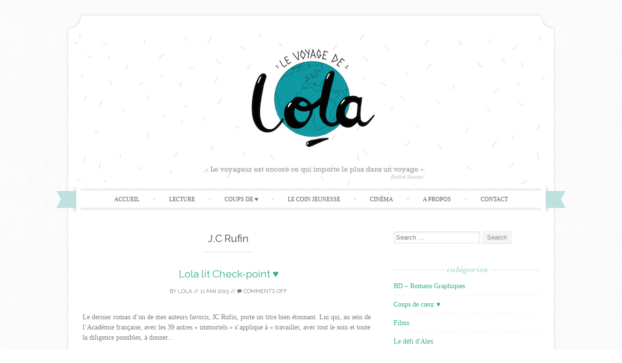

--- FILE ---
content_type: text/html; charset=UTF-8
request_url: https://www.levoyagedelola.com/tag/j-c-rufin/
body_size: 10442
content:
<!DOCTYPE html>
<html lang="fr-FR">
<head>
    <meta charset="UTF-8">
    <meta name="viewport" content="width=device-width, initial-scale=1">
    <title>J.C Rufin | Le voyage de Lola</title>
    <link rel="profile" href="http://gmpg.org/xfn/11">
    <link rel="pingback" href="https://www.levoyagedelola.com/xmlrpc.php">
    <link rel="shortcut icon" href="http://www.levoyagedelola.com/wp-content/uploads/2014/10/favicon-lola-e1413933312920.png" /><meta name='robots' content='max-image-preview:large' />
<link rel='dns-prefetch' href='//stats.wp.com' />
<link rel='dns-prefetch' href='//fonts.googleapis.com' />
<link rel="alternate" type="application/rss+xml" title="Le voyage de Lola &raquo; Flux" href="https://www.levoyagedelola.com/feed/" />
<link rel="alternate" type="application/rss+xml" title="Le voyage de Lola &raquo; Flux de l’étiquette J.C Rufin" href="https://www.levoyagedelola.com/tag/j-c-rufin/feed/" />
<style id='wp-img-auto-sizes-contain-inline-css' type='text/css'>
img:is([sizes=auto i],[sizes^="auto," i]){contain-intrinsic-size:3000px 1500px}
/*# sourceURL=wp-img-auto-sizes-contain-inline-css */
</style>
<style id='wp-emoji-styles-inline-css' type='text/css'>

	img.wp-smiley, img.emoji {
		display: inline !important;
		border: none !important;
		box-shadow: none !important;
		height: 1em !important;
		width: 1em !important;
		margin: 0 0.07em !important;
		vertical-align: -0.1em !important;
		background: none !important;
		padding: 0 !important;
	}
/*# sourceURL=wp-emoji-styles-inline-css */
</style>
<style id='wp-block-library-inline-css' type='text/css'>
:root{--wp-block-synced-color:#7a00df;--wp-block-synced-color--rgb:122,0,223;--wp-bound-block-color:var(--wp-block-synced-color);--wp-editor-canvas-background:#ddd;--wp-admin-theme-color:#007cba;--wp-admin-theme-color--rgb:0,124,186;--wp-admin-theme-color-darker-10:#006ba1;--wp-admin-theme-color-darker-10--rgb:0,107,160.5;--wp-admin-theme-color-darker-20:#005a87;--wp-admin-theme-color-darker-20--rgb:0,90,135;--wp-admin-border-width-focus:2px}@media (min-resolution:192dpi){:root{--wp-admin-border-width-focus:1.5px}}.wp-element-button{cursor:pointer}:root .has-very-light-gray-background-color{background-color:#eee}:root .has-very-dark-gray-background-color{background-color:#313131}:root .has-very-light-gray-color{color:#eee}:root .has-very-dark-gray-color{color:#313131}:root .has-vivid-green-cyan-to-vivid-cyan-blue-gradient-background{background:linear-gradient(135deg,#00d084,#0693e3)}:root .has-purple-crush-gradient-background{background:linear-gradient(135deg,#34e2e4,#4721fb 50%,#ab1dfe)}:root .has-hazy-dawn-gradient-background{background:linear-gradient(135deg,#faaca8,#dad0ec)}:root .has-subdued-olive-gradient-background{background:linear-gradient(135deg,#fafae1,#67a671)}:root .has-atomic-cream-gradient-background{background:linear-gradient(135deg,#fdd79a,#004a59)}:root .has-nightshade-gradient-background{background:linear-gradient(135deg,#330968,#31cdcf)}:root .has-midnight-gradient-background{background:linear-gradient(135deg,#020381,#2874fc)}:root{--wp--preset--font-size--normal:16px;--wp--preset--font-size--huge:42px}.has-regular-font-size{font-size:1em}.has-larger-font-size{font-size:2.625em}.has-normal-font-size{font-size:var(--wp--preset--font-size--normal)}.has-huge-font-size{font-size:var(--wp--preset--font-size--huge)}.has-text-align-center{text-align:center}.has-text-align-left{text-align:left}.has-text-align-right{text-align:right}.has-fit-text{white-space:nowrap!important}#end-resizable-editor-section{display:none}.aligncenter{clear:both}.items-justified-left{justify-content:flex-start}.items-justified-center{justify-content:center}.items-justified-right{justify-content:flex-end}.items-justified-space-between{justify-content:space-between}.screen-reader-text{border:0;clip-path:inset(50%);height:1px;margin:-1px;overflow:hidden;padding:0;position:absolute;width:1px;word-wrap:normal!important}.screen-reader-text:focus{background-color:#ddd;clip-path:none;color:#444;display:block;font-size:1em;height:auto;left:5px;line-height:normal;padding:15px 23px 14px;text-decoration:none;top:5px;width:auto;z-index:100000}html :where(.has-border-color){border-style:solid}html :where([style*=border-top-color]){border-top-style:solid}html :where([style*=border-right-color]){border-right-style:solid}html :where([style*=border-bottom-color]){border-bottom-style:solid}html :where([style*=border-left-color]){border-left-style:solid}html :where([style*=border-width]){border-style:solid}html :where([style*=border-top-width]){border-top-style:solid}html :where([style*=border-right-width]){border-right-style:solid}html :where([style*=border-bottom-width]){border-bottom-style:solid}html :where([style*=border-left-width]){border-left-style:solid}html :where(img[class*=wp-image-]){height:auto;max-width:100%}:where(figure){margin:0 0 1em}html :where(.is-position-sticky){--wp-admin--admin-bar--position-offset:var(--wp-admin--admin-bar--height,0px)}@media screen and (max-width:600px){html :where(.is-position-sticky){--wp-admin--admin-bar--position-offset:0px}}

/*# sourceURL=wp-block-library-inline-css */
</style><style id='global-styles-inline-css' type='text/css'>
:root{--wp--preset--aspect-ratio--square: 1;--wp--preset--aspect-ratio--4-3: 4/3;--wp--preset--aspect-ratio--3-4: 3/4;--wp--preset--aspect-ratio--3-2: 3/2;--wp--preset--aspect-ratio--2-3: 2/3;--wp--preset--aspect-ratio--16-9: 16/9;--wp--preset--aspect-ratio--9-16: 9/16;--wp--preset--color--black: #000000;--wp--preset--color--cyan-bluish-gray: #abb8c3;--wp--preset--color--white: #ffffff;--wp--preset--color--pale-pink: #f78da7;--wp--preset--color--vivid-red: #cf2e2e;--wp--preset--color--luminous-vivid-orange: #ff6900;--wp--preset--color--luminous-vivid-amber: #fcb900;--wp--preset--color--light-green-cyan: #7bdcb5;--wp--preset--color--vivid-green-cyan: #00d084;--wp--preset--color--pale-cyan-blue: #8ed1fc;--wp--preset--color--vivid-cyan-blue: #0693e3;--wp--preset--color--vivid-purple: #9b51e0;--wp--preset--gradient--vivid-cyan-blue-to-vivid-purple: linear-gradient(135deg,rgb(6,147,227) 0%,rgb(155,81,224) 100%);--wp--preset--gradient--light-green-cyan-to-vivid-green-cyan: linear-gradient(135deg,rgb(122,220,180) 0%,rgb(0,208,130) 100%);--wp--preset--gradient--luminous-vivid-amber-to-luminous-vivid-orange: linear-gradient(135deg,rgb(252,185,0) 0%,rgb(255,105,0) 100%);--wp--preset--gradient--luminous-vivid-orange-to-vivid-red: linear-gradient(135deg,rgb(255,105,0) 0%,rgb(207,46,46) 100%);--wp--preset--gradient--very-light-gray-to-cyan-bluish-gray: linear-gradient(135deg,rgb(238,238,238) 0%,rgb(169,184,195) 100%);--wp--preset--gradient--cool-to-warm-spectrum: linear-gradient(135deg,rgb(74,234,220) 0%,rgb(151,120,209) 20%,rgb(207,42,186) 40%,rgb(238,44,130) 60%,rgb(251,105,98) 80%,rgb(254,248,76) 100%);--wp--preset--gradient--blush-light-purple: linear-gradient(135deg,rgb(255,206,236) 0%,rgb(152,150,240) 100%);--wp--preset--gradient--blush-bordeaux: linear-gradient(135deg,rgb(254,205,165) 0%,rgb(254,45,45) 50%,rgb(107,0,62) 100%);--wp--preset--gradient--luminous-dusk: linear-gradient(135deg,rgb(255,203,112) 0%,rgb(199,81,192) 50%,rgb(65,88,208) 100%);--wp--preset--gradient--pale-ocean: linear-gradient(135deg,rgb(255,245,203) 0%,rgb(182,227,212) 50%,rgb(51,167,181) 100%);--wp--preset--gradient--electric-grass: linear-gradient(135deg,rgb(202,248,128) 0%,rgb(113,206,126) 100%);--wp--preset--gradient--midnight: linear-gradient(135deg,rgb(2,3,129) 0%,rgb(40,116,252) 100%);--wp--preset--font-size--small: 13px;--wp--preset--font-size--medium: 20px;--wp--preset--font-size--large: 36px;--wp--preset--font-size--x-large: 42px;--wp--preset--spacing--20: 0.44rem;--wp--preset--spacing--30: 0.67rem;--wp--preset--spacing--40: 1rem;--wp--preset--spacing--50: 1.5rem;--wp--preset--spacing--60: 2.25rem;--wp--preset--spacing--70: 3.38rem;--wp--preset--spacing--80: 5.06rem;--wp--preset--shadow--natural: 6px 6px 9px rgba(0, 0, 0, 0.2);--wp--preset--shadow--deep: 12px 12px 50px rgba(0, 0, 0, 0.4);--wp--preset--shadow--sharp: 6px 6px 0px rgba(0, 0, 0, 0.2);--wp--preset--shadow--outlined: 6px 6px 0px -3px rgb(255, 255, 255), 6px 6px rgb(0, 0, 0);--wp--preset--shadow--crisp: 6px 6px 0px rgb(0, 0, 0);}:where(.is-layout-flex){gap: 0.5em;}:where(.is-layout-grid){gap: 0.5em;}body .is-layout-flex{display: flex;}.is-layout-flex{flex-wrap: wrap;align-items: center;}.is-layout-flex > :is(*, div){margin: 0;}body .is-layout-grid{display: grid;}.is-layout-grid > :is(*, div){margin: 0;}:where(.wp-block-columns.is-layout-flex){gap: 2em;}:where(.wp-block-columns.is-layout-grid){gap: 2em;}:where(.wp-block-post-template.is-layout-flex){gap: 1.25em;}:where(.wp-block-post-template.is-layout-grid){gap: 1.25em;}.has-black-color{color: var(--wp--preset--color--black) !important;}.has-cyan-bluish-gray-color{color: var(--wp--preset--color--cyan-bluish-gray) !important;}.has-white-color{color: var(--wp--preset--color--white) !important;}.has-pale-pink-color{color: var(--wp--preset--color--pale-pink) !important;}.has-vivid-red-color{color: var(--wp--preset--color--vivid-red) !important;}.has-luminous-vivid-orange-color{color: var(--wp--preset--color--luminous-vivid-orange) !important;}.has-luminous-vivid-amber-color{color: var(--wp--preset--color--luminous-vivid-amber) !important;}.has-light-green-cyan-color{color: var(--wp--preset--color--light-green-cyan) !important;}.has-vivid-green-cyan-color{color: var(--wp--preset--color--vivid-green-cyan) !important;}.has-pale-cyan-blue-color{color: var(--wp--preset--color--pale-cyan-blue) !important;}.has-vivid-cyan-blue-color{color: var(--wp--preset--color--vivid-cyan-blue) !important;}.has-vivid-purple-color{color: var(--wp--preset--color--vivid-purple) !important;}.has-black-background-color{background-color: var(--wp--preset--color--black) !important;}.has-cyan-bluish-gray-background-color{background-color: var(--wp--preset--color--cyan-bluish-gray) !important;}.has-white-background-color{background-color: var(--wp--preset--color--white) !important;}.has-pale-pink-background-color{background-color: var(--wp--preset--color--pale-pink) !important;}.has-vivid-red-background-color{background-color: var(--wp--preset--color--vivid-red) !important;}.has-luminous-vivid-orange-background-color{background-color: var(--wp--preset--color--luminous-vivid-orange) !important;}.has-luminous-vivid-amber-background-color{background-color: var(--wp--preset--color--luminous-vivid-amber) !important;}.has-light-green-cyan-background-color{background-color: var(--wp--preset--color--light-green-cyan) !important;}.has-vivid-green-cyan-background-color{background-color: var(--wp--preset--color--vivid-green-cyan) !important;}.has-pale-cyan-blue-background-color{background-color: var(--wp--preset--color--pale-cyan-blue) !important;}.has-vivid-cyan-blue-background-color{background-color: var(--wp--preset--color--vivid-cyan-blue) !important;}.has-vivid-purple-background-color{background-color: var(--wp--preset--color--vivid-purple) !important;}.has-black-border-color{border-color: var(--wp--preset--color--black) !important;}.has-cyan-bluish-gray-border-color{border-color: var(--wp--preset--color--cyan-bluish-gray) !important;}.has-white-border-color{border-color: var(--wp--preset--color--white) !important;}.has-pale-pink-border-color{border-color: var(--wp--preset--color--pale-pink) !important;}.has-vivid-red-border-color{border-color: var(--wp--preset--color--vivid-red) !important;}.has-luminous-vivid-orange-border-color{border-color: var(--wp--preset--color--luminous-vivid-orange) !important;}.has-luminous-vivid-amber-border-color{border-color: var(--wp--preset--color--luminous-vivid-amber) !important;}.has-light-green-cyan-border-color{border-color: var(--wp--preset--color--light-green-cyan) !important;}.has-vivid-green-cyan-border-color{border-color: var(--wp--preset--color--vivid-green-cyan) !important;}.has-pale-cyan-blue-border-color{border-color: var(--wp--preset--color--pale-cyan-blue) !important;}.has-vivid-cyan-blue-border-color{border-color: var(--wp--preset--color--vivid-cyan-blue) !important;}.has-vivid-purple-border-color{border-color: var(--wp--preset--color--vivid-purple) !important;}.has-vivid-cyan-blue-to-vivid-purple-gradient-background{background: var(--wp--preset--gradient--vivid-cyan-blue-to-vivid-purple) !important;}.has-light-green-cyan-to-vivid-green-cyan-gradient-background{background: var(--wp--preset--gradient--light-green-cyan-to-vivid-green-cyan) !important;}.has-luminous-vivid-amber-to-luminous-vivid-orange-gradient-background{background: var(--wp--preset--gradient--luminous-vivid-amber-to-luminous-vivid-orange) !important;}.has-luminous-vivid-orange-to-vivid-red-gradient-background{background: var(--wp--preset--gradient--luminous-vivid-orange-to-vivid-red) !important;}.has-very-light-gray-to-cyan-bluish-gray-gradient-background{background: var(--wp--preset--gradient--very-light-gray-to-cyan-bluish-gray) !important;}.has-cool-to-warm-spectrum-gradient-background{background: var(--wp--preset--gradient--cool-to-warm-spectrum) !important;}.has-blush-light-purple-gradient-background{background: var(--wp--preset--gradient--blush-light-purple) !important;}.has-blush-bordeaux-gradient-background{background: var(--wp--preset--gradient--blush-bordeaux) !important;}.has-luminous-dusk-gradient-background{background: var(--wp--preset--gradient--luminous-dusk) !important;}.has-pale-ocean-gradient-background{background: var(--wp--preset--gradient--pale-ocean) !important;}.has-electric-grass-gradient-background{background: var(--wp--preset--gradient--electric-grass) !important;}.has-midnight-gradient-background{background: var(--wp--preset--gradient--midnight) !important;}.has-small-font-size{font-size: var(--wp--preset--font-size--small) !important;}.has-medium-font-size{font-size: var(--wp--preset--font-size--medium) !important;}.has-large-font-size{font-size: var(--wp--preset--font-size--large) !important;}.has-x-large-font-size{font-size: var(--wp--preset--font-size--x-large) !important;}
/*# sourceURL=global-styles-inline-css */
</style>

<style id='classic-theme-styles-inline-css' type='text/css'>
/*! This file is auto-generated */
.wp-block-button__link{color:#fff;background-color:#32373c;border-radius:9999px;box-shadow:none;text-decoration:none;padding:calc(.667em + 2px) calc(1.333em + 2px);font-size:1.125em}.wp-block-file__button{background:#32373c;color:#fff;text-decoration:none}
/*# sourceURL=/wp-includes/css/classic-themes.min.css */
</style>
<link rel='stylesheet' id='sugarspice-fonts-css' href='//fonts.googleapis.com/css?family=Niconne%7CPT%2BSerif%3A400%2C700%7CRaleway%3A400%2C600&#038;subset=latin%2Clatin-ext&#038;ver=6.9' type='text/css' media='all' />
<link rel='stylesheet' id='sugarspice-style-css' href='https://www.levoyagedelola.com/wp-content/themes/sugar-and-spice/style.css?ver=6.9' type='text/css' media='all' />
<link rel='stylesheet' id='sugarspice-responsive-css' href='https://www.levoyagedelola.com/wp-content/themes/sugar-and-spice/responsive.css?ver=6.9' type='text/css' media='all' />
<link rel='stylesheet' id='sugarspice-icofont-css' href='https://www.levoyagedelola.com/wp-content/themes/sugar-and-spice/fonts/icofont.css?ver=6.9' type='text/css' media='all' />
<script type="text/javascript" src="https://www.levoyagedelola.com/wp-includes/js/jquery/jquery.min.js?ver=3.7.1" id="jquery-core-js"></script>
<script type="text/javascript" src="https://www.levoyagedelola.com/wp-includes/js/jquery/jquery-migrate.min.js?ver=3.4.1" id="jquery-migrate-js"></script>
<link rel="https://api.w.org/" href="https://www.levoyagedelola.com/wp-json/" /><link rel="alternate" title="JSON" type="application/json" href="https://www.levoyagedelola.com/wp-json/wp/v2/tags/707" /><link rel="EditURI" type="application/rsd+xml" title="RSD" href="https://www.levoyagedelola.com/xmlrpc.php?rsd" />
<meta name="generator" content="WordPress 6.9" />
	<style>img#wpstats{display:none}</style>
		
<style>
a, a:visited { color:#36AB8A; }
.entry-meta a { color:#797979; }
#nav-wrapper .ribbon-left, #nav-wrapper .ribbon-right { background-image: url("https://www.levoyagedelola.com/wp-content/themes/sugar-and-spice/images/ribbon-babyblue.png"); }a:hover, a:focus, nav#main-nav > ul > li > a:hover { color: rgba(54, 171, 138, 0.7); }nav#main-nav > ul > li.current_page_item > a, nav#main-nav > ul > li.current_page_ancestor > a, nav#main-nav > ul > li.current-menu-item > a { color:#36AB8A; }
.widget-title em { color:#A7DBD8; }
.widget_calendar table td#today { background:#A7DBD8; }
blockquote cite { color:#36AB8A; }
blockquote { border-left-color: #A7DBD8;} {}
.button:hover, button:hover, a.social-icon:hover , input[type="submit"]:hover, input[type="reset"]:hover, input[type="button"]:hover { background: rgba(54, 171, 138, 0.7);} </style>
<style type="text/css" id="custom-background-css">
body.custom-background { background-image: url("https://www.levoyagedelola.com/wp-content/themes/sugar-and-spice/images/bg.png"); background-position: left top; background-size: auto; background-repeat: repeat; background-attachment: scroll; }
</style>
	</head>

<body class="archive tag tag-j-c-rufin tag-707 custom-background wp-theme-sugar-and-spice group-blog">
<div id="page" class="hfeed site">
		<header id="header" class="site-header" role="banner">
		<div class="site-branding">

                
            <a href="https://www.levoyagedelola.com/" class="logo-img"><img src="http://www.levoyagedelola.com/wp-content/uploads/2014/10/levoyagedelola-logo21.jpg" alt="Le voyage de Lola" /></a>
            
                
		</div>
        <div id="nav-wrapper">
            <div class="ribbon-left"></div>
            <nav id="main-nav" class="main-navigation" role="navigation">
                <div class="skip-link"><a class="screen-reader-text" href="#content">Skip to content</a></div>
                <ul id="nav" class="menu"><li id="menu-item-3144" class="menu-item menu-item-type-custom menu-item-object-custom menu-item-home menu-item-3144"><a href="http://www.levoyagedelola.com/">Accueil</a></li>
<li id="menu-item-3155" class="menu-item menu-item-type-post_type menu-item-object-page menu-item-3155"><a href="https://www.levoyagedelola.com/ma-litterature/">Lecture</a></li>
<li id="menu-item-5305" class="menu-item menu-item-type-post_type menu-item-object-page menu-item-5305"><a href="https://www.levoyagedelola.com/coups-de-%e2%99%a5/">Coups de ♥</a></li>
<li id="menu-item-5112" class="menu-item menu-item-type-post_type menu-item-object-page menu-item-5112"><a href="https://www.levoyagedelola.com/le-defi-lecture-dalexandre/">Le coin jeunesse</a></li>
<li id="menu-item-3154" class="menu-item menu-item-type-post_type menu-item-object-page menu-item-3154"><a href="https://www.levoyagedelola.com/mes-films/">Cinéma</a></li>
<li id="menu-item-3157" class="menu-item menu-item-type-post_type menu-item-object-page menu-item-3157"><a href="https://www.levoyagedelola.com/a-propos/">A propos</a></li>
<li id="menu-item-3147" class="menu-item menu-item-type-post_type menu-item-object-page menu-item-3147"><a href="https://www.levoyagedelola.com/contact-2/">Contact</a></li>
</ul>            </nav><!-- #site-navigation -->
            <div class="ribbon-right"></div>
        </div>
	</header><!-- #header -->

	<div id="main" class="site-main">
 
	<div id="primary" class="content-area">  

		
			<header class="page-header">
				<h1 class="page-title">
					J.C Rufin				</h1>
							</header><!-- .page-header -->

						
				
<article id="post-3710" class="excerpt cf post-3710 post type-post status-publish format-standard hentry category-livres tag-academie-francaise tag-clouzot tag-gallimard tag-guerre-de-bosnie tag-j-c-rufin tag-le-salaire-de-la-peur tag-les-immortels tag-montand tag-vanel">
    <div class="post-thumbnail">
        </div>
	<header class="entry-header">
		<h1 class="entry-title"><a href="https://www.levoyagedelola.com/2015/05/11/lola-lit-check-point-de-rufin/" rel="bookmark">Lola lit Check-point ♥</a></h1>

				<div class="entry-meta">
			<span class="byline"> by <span class="author vcard"><a href="https://www.levoyagedelola.com/author/levoyagedelola/" title="View all posts by Lola" rel="author" class="fn">Lola</a></span></span> // <span class="posted-on"><a href="https://www.levoyagedelola.com/2015/05/11/lola-lit-check-point-de-rufin/" title="18 h 32 min" rel="bookmark"><time class="entry-date published updated" datetime="2015-05-11T18:32:51+01:00">11 mai 2015</time></a></span> // <span class="comments"><a href="https://www.levoyagedelola.com/2015/05/11/lola-lit-check-point-de-rufin/#respond"><i class="icon-comment"></i> Comments off</a></span>		</div><!-- .entry-meta -->
			</header><!-- .entry-header -->

	<div class="entry-summary">
		Le dernier roman d&rsquo;un de mes auteurs favoris, JC Rufin, porte un titre bien étonnant. Lui qui, au sein de l&rsquo;Académie française, avec les 39 autres « immortels » s&rsquo;applique à « travailler, avec tout le soin et toute la diligence possibles, à donner...        <a class="more-link entry-meta" href="https://www.levoyagedelola.com/2015/05/11/lola-lit-check-point-de-rufin/">Continue reading &rarr;</a>
        
			</div><!-- .entry-summary -->

</article><!-- #post-## -->

			
				
<article id="post-2883" class="excerpt cf post-2883 post type-post status-publish format-standard hentry category-coups-de-coeur category-livres tag-academicien tag-editions-gallimard tag-j-c-rufin tag-jacques-morlac">
    <div class="post-thumbnail">
        </div>
	<header class="entry-header">
		<h1 class="entry-title"><a href="https://www.levoyagedelola.com/2014/10/24/lola-lit-le-collier-rouge/" rel="bookmark">Lola lit Le collier rouge ♥♥</a></h1>

				<div class="entry-meta">
			<span class="byline"> by <span class="author vcard"><a href="https://www.levoyagedelola.com/author/levoyagedelola/" title="View all posts by Lola" rel="author" class="fn">Lola</a></span></span> // <span class="posted-on"><a href="https://www.levoyagedelola.com/2014/10/24/lola-lit-le-collier-rouge/" title="10 h 00 min" rel="bookmark"><time class="entry-date published updated" datetime="2014-10-24T10:00:56+01:00">24 octobre 2014</time></a></span> // <span class="comments"><a href="https://www.levoyagedelola.com/2014/10/24/lola-lit-le-collier-rouge/#respond"><i class="icon-comment"></i> Comments off</a></span>		</div><!-- .entry-meta -->
			</header><!-- .entry-header -->

	<div class="entry-summary">
		1919, Jacques Morlac, héros de guerre, décoré de la Légion d&rsquo;honneur, attend pourtant son procès dans une cellule gardée par Raymond Dujeux le geôlier, pour l&rsquo;acte impardonnable qu&rsquo;il a commis. Hugues Lantier du Grez, un juge militaire d&rsquo;une trentaine d&rsquo;année, vient de Paris...        <a class="more-link entry-meta" href="https://www.levoyagedelola.com/2014/10/24/lola-lit-le-collier-rouge/">Continue reading &rarr;</a>
        
			</div><!-- .entry-summary -->

</article><!-- #post-## -->

			
				
<article id="post-1435" class="excerpt cf post-1435 post type-post status-publish format-standard hentry category-coups-de-coeur category-livres tag-academicien tag-academie-francaise tag-agnes-sorel tag-argentier tag-charles-vii tag-guerre-100-ans tag-j-c-rufin tag-jacques-coeur tag-marchand tag-moyen-age">
    <div class="post-thumbnail">
        </div>
	<header class="entry-header">
		<h1 class="entry-title"><a href="https://www.levoyagedelola.com/2013/01/15/lola-lit-le-grand-coeur-de-jc-rufin-lacademicien/" rel="bookmark">Lola lit Le grand Coeur ♥♥</a></h1>

				<div class="entry-meta">
			<span class="byline"> by <span class="author vcard"><a href="https://www.levoyagedelola.com/author/levoyagedelola/" title="View all posts by Lola" rel="author" class="fn">Lola</a></span></span> // <span class="posted-on"><a href="https://www.levoyagedelola.com/2013/01/15/lola-lit-le-grand-coeur-de-jc-rufin-lacademicien/" title="21 h 23 min" rel="bookmark"><time class="entry-date published updated" datetime="2013-01-15T21:23:13+01:00">15 janvier 2013</time></a></span> // <span class="comments"><a href="https://www.levoyagedelola.com/2013/01/15/lola-lit-le-grand-coeur-de-jc-rufin-lacademicien/#respond"><i class="icon-comment"></i> Comments off</a></span>		</div><!-- .entry-meta -->
			</header><!-- .entry-header -->

	<div class="entry-summary">
		Je dois avouer qu’avant de lire le bouquin de Jean-Christophe Rufin, je ne connaissais pas du tout Jacques Cœur, pourtant marchand, armateur, banquier, argentier et conseiller du roi Charles VII. Il a ouvert les portes des échanges vers l’Orient, a permis au Roi de bouter les anglais hors du...        <a class="more-link entry-meta" href="https://www.levoyagedelola.com/2013/01/15/lola-lit-le-grand-coeur-de-jc-rufin-lacademicien/">Continue reading &rarr;</a>
        
			</div><!-- .entry-summary -->

</article><!-- #post-## -->

			
			
		
	</div><!-- #primary -->

                        
        <div id="sidebar" class="widget-area" role="complementary">
        
            <aside id="search-2" class="widget widget_search"><form role="search" method="get" class="search-form" action="https://www.levoyagedelola.com/">
	<label>
		<span class="screen-reader-text">Search for:</span>
		<input type="search" class="search-field" placeholder="Search &hellip;" value="" name="s">
	</label>
	<input type="submit" class="search-submit" value="Search">
</form>
</aside><aside id="categories-2" class="widget widget_categories"><h3 class="widget-title"><span>Catégories</span></h3>
			<ul>
					<li class="cat-item cat-item-966"><a href="https://www.levoyagedelola.com/category/bande-dessinee-roman-graphique/">BD &#8211; Romans Graphiques</a>
</li>
	<li class="cat-item cat-item-2"><a href="https://www.levoyagedelola.com/category/coups-de-coeur/">Coups de cœur ♥</a>
</li>
	<li class="cat-item cat-item-24"><a href="https://www.levoyagedelola.com/category/films/">Films</a>
</li>
	<li class="cat-item cat-item-1193"><a href="https://www.levoyagedelola.com/category/le-defi-dalex/">Le défi d&#039;Alex</a>
</li>
	<li class="cat-item cat-item-1134"><a href="https://www.levoyagedelola.com/category/litterature-enfants/">Littérature Jeunesse</a>
</li>
	<li class="cat-item cat-item-19"><a href="https://www.levoyagedelola.com/category/livres/">Livres</a>
</li>
	<li class="cat-item cat-item-1"><a href="https://www.levoyagedelola.com/category/non-classe/">Non classé</a>
</li>
			</ul>

			</aside>
		<aside id="recent-posts-2" class="widget widget_recent_entries">
		<h3 class="widget-title"><span>Articles récents</span></h3>
		<ul>
											<li>
					<a href="https://www.levoyagedelola.com/2025/11/21/lola-lit-les-7-vies-extraordinaires-de-devi-kumari-%e2%99%a5/">Lola lit Les 7 vies extraordinaires de Devi Kumari ♥</a>
									</li>
											<li>
					<a href="https://www.levoyagedelola.com/2025/10/29/8932/">Lola lit Les promesses orphelines</a>
									</li>
											<li>
					<a href="https://www.levoyagedelola.com/2025/09/15/lola-lit-nous-sommes-faits-dorage-%e2%99%a5/">Lola lit Nous sommes faits d&rsquo;orage ♥</a>
									</li>
											<li>
					<a href="https://www.levoyagedelola.com/2025/09/15/lola-lit-ou-les-etoiles-tombent/">Lola lit Où les étoiles tombent</a>
									</li>
											<li>
					<a href="https://www.levoyagedelola.com/2025/09/15/lola-lit-la-rentree-litteraire-de-lete-2025/">Lola lit La rentrée Littéraire de l&rsquo;été 2025</a>
									</li>
					</ul>

		</aside><aside id="archives-2" class="widget widget_archive"><h3 class="widget-title"><span>Archives</span></h3>		<label class="screen-reader-text" for="archives-dropdown-2">Archives</label>
		<select id="archives-dropdown-2" name="archive-dropdown">
			
			<option value="">Sélectionner un mois</option>
				<option value='https://www.levoyagedelola.com/2025/11/'> novembre 2025 </option>
	<option value='https://www.levoyagedelola.com/2025/10/'> octobre 2025 </option>
	<option value='https://www.levoyagedelola.com/2025/09/'> septembre 2025 </option>
	<option value='https://www.levoyagedelola.com/2025/05/'> mai 2025 </option>
	<option value='https://www.levoyagedelola.com/2025/04/'> avril 2025 </option>
	<option value='https://www.levoyagedelola.com/2025/03/'> mars 2025 </option>
	<option value='https://www.levoyagedelola.com/2025/02/'> février 2025 </option>
	<option value='https://www.levoyagedelola.com/2025/01/'> janvier 2025 </option>
	<option value='https://www.levoyagedelola.com/2024/12/'> décembre 2024 </option>
	<option value='https://www.levoyagedelola.com/2024/11/'> novembre 2024 </option>
	<option value='https://www.levoyagedelola.com/2024/10/'> octobre 2024 </option>
	<option value='https://www.levoyagedelola.com/2024/09/'> septembre 2024 </option>
	<option value='https://www.levoyagedelola.com/2024/08/'> août 2024 </option>
	<option value='https://www.levoyagedelola.com/2024/06/'> juin 2024 </option>
	<option value='https://www.levoyagedelola.com/2024/05/'> mai 2024 </option>
	<option value='https://www.levoyagedelola.com/2024/04/'> avril 2024 </option>
	<option value='https://www.levoyagedelola.com/2024/03/'> mars 2024 </option>
	<option value='https://www.levoyagedelola.com/2024/02/'> février 2024 </option>
	<option value='https://www.levoyagedelola.com/2024/01/'> janvier 2024 </option>
	<option value='https://www.levoyagedelola.com/2023/12/'> décembre 2023 </option>
	<option value='https://www.levoyagedelola.com/2023/11/'> novembre 2023 </option>
	<option value='https://www.levoyagedelola.com/2023/10/'> octobre 2023 </option>
	<option value='https://www.levoyagedelola.com/2023/09/'> septembre 2023 </option>
	<option value='https://www.levoyagedelola.com/2023/08/'> août 2023 </option>
	<option value='https://www.levoyagedelola.com/2023/06/'> juin 2023 </option>
	<option value='https://www.levoyagedelola.com/2023/05/'> mai 2023 </option>
	<option value='https://www.levoyagedelola.com/2023/04/'> avril 2023 </option>
	<option value='https://www.levoyagedelola.com/2023/03/'> mars 2023 </option>
	<option value='https://www.levoyagedelola.com/2023/02/'> février 2023 </option>
	<option value='https://www.levoyagedelola.com/2023/01/'> janvier 2023 </option>
	<option value='https://www.levoyagedelola.com/2022/12/'> décembre 2022 </option>
	<option value='https://www.levoyagedelola.com/2022/11/'> novembre 2022 </option>
	<option value='https://www.levoyagedelola.com/2022/10/'> octobre 2022 </option>
	<option value='https://www.levoyagedelola.com/2022/09/'> septembre 2022 </option>
	<option value='https://www.levoyagedelola.com/2022/07/'> juillet 2022 </option>
	<option value='https://www.levoyagedelola.com/2022/06/'> juin 2022 </option>
	<option value='https://www.levoyagedelola.com/2022/05/'> mai 2022 </option>
	<option value='https://www.levoyagedelola.com/2022/04/'> avril 2022 </option>
	<option value='https://www.levoyagedelola.com/2022/03/'> mars 2022 </option>
	<option value='https://www.levoyagedelola.com/2022/02/'> février 2022 </option>
	<option value='https://www.levoyagedelola.com/2022/01/'> janvier 2022 </option>
	<option value='https://www.levoyagedelola.com/2021/12/'> décembre 2021 </option>
	<option value='https://www.levoyagedelola.com/2021/11/'> novembre 2021 </option>
	<option value='https://www.levoyagedelola.com/2021/10/'> octobre 2021 </option>
	<option value='https://www.levoyagedelola.com/2021/09/'> septembre 2021 </option>
	<option value='https://www.levoyagedelola.com/2021/08/'> août 2021 </option>
	<option value='https://www.levoyagedelola.com/2021/07/'> juillet 2021 </option>
	<option value='https://www.levoyagedelola.com/2021/06/'> juin 2021 </option>
	<option value='https://www.levoyagedelola.com/2021/05/'> mai 2021 </option>
	<option value='https://www.levoyagedelola.com/2021/04/'> avril 2021 </option>
	<option value='https://www.levoyagedelola.com/2021/03/'> mars 2021 </option>
	<option value='https://www.levoyagedelola.com/2021/02/'> février 2021 </option>
	<option value='https://www.levoyagedelola.com/2021/01/'> janvier 2021 </option>
	<option value='https://www.levoyagedelola.com/2020/12/'> décembre 2020 </option>
	<option value='https://www.levoyagedelola.com/2020/11/'> novembre 2020 </option>
	<option value='https://www.levoyagedelola.com/2020/10/'> octobre 2020 </option>
	<option value='https://www.levoyagedelola.com/2020/09/'> septembre 2020 </option>
	<option value='https://www.levoyagedelola.com/2020/07/'> juillet 2020 </option>
	<option value='https://www.levoyagedelola.com/2020/05/'> mai 2020 </option>
	<option value='https://www.levoyagedelola.com/2020/04/'> avril 2020 </option>
	<option value='https://www.levoyagedelola.com/2020/03/'> mars 2020 </option>
	<option value='https://www.levoyagedelola.com/2020/02/'> février 2020 </option>
	<option value='https://www.levoyagedelola.com/2020/01/'> janvier 2020 </option>
	<option value='https://www.levoyagedelola.com/2019/12/'> décembre 2019 </option>
	<option value='https://www.levoyagedelola.com/2019/11/'> novembre 2019 </option>
	<option value='https://www.levoyagedelola.com/2019/10/'> octobre 2019 </option>
	<option value='https://www.levoyagedelola.com/2019/09/'> septembre 2019 </option>
	<option value='https://www.levoyagedelola.com/2019/07/'> juillet 2019 </option>
	<option value='https://www.levoyagedelola.com/2019/06/'> juin 2019 </option>
	<option value='https://www.levoyagedelola.com/2019/05/'> mai 2019 </option>
	<option value='https://www.levoyagedelola.com/2019/04/'> avril 2019 </option>
	<option value='https://www.levoyagedelola.com/2019/03/'> mars 2019 </option>
	<option value='https://www.levoyagedelola.com/2019/02/'> février 2019 </option>
	<option value='https://www.levoyagedelola.com/2019/01/'> janvier 2019 </option>
	<option value='https://www.levoyagedelola.com/2018/12/'> décembre 2018 </option>
	<option value='https://www.levoyagedelola.com/2018/11/'> novembre 2018 </option>
	<option value='https://www.levoyagedelola.com/2018/10/'> octobre 2018 </option>
	<option value='https://www.levoyagedelola.com/2018/09/'> septembre 2018 </option>
	<option value='https://www.levoyagedelola.com/2018/08/'> août 2018 </option>
	<option value='https://www.levoyagedelola.com/2018/07/'> juillet 2018 </option>
	<option value='https://www.levoyagedelola.com/2018/06/'> juin 2018 </option>
	<option value='https://www.levoyagedelola.com/2018/05/'> mai 2018 </option>
	<option value='https://www.levoyagedelola.com/2018/04/'> avril 2018 </option>
	<option value='https://www.levoyagedelola.com/2018/03/'> mars 2018 </option>
	<option value='https://www.levoyagedelola.com/2018/02/'> février 2018 </option>
	<option value='https://www.levoyagedelola.com/2018/01/'> janvier 2018 </option>
	<option value='https://www.levoyagedelola.com/2017/12/'> décembre 2017 </option>
	<option value='https://www.levoyagedelola.com/2017/11/'> novembre 2017 </option>
	<option value='https://www.levoyagedelola.com/2017/10/'> octobre 2017 </option>
	<option value='https://www.levoyagedelola.com/2017/09/'> septembre 2017 </option>
	<option value='https://www.levoyagedelola.com/2017/08/'> août 2017 </option>
	<option value='https://www.levoyagedelola.com/2017/03/'> mars 2017 </option>
	<option value='https://www.levoyagedelola.com/2017/01/'> janvier 2017 </option>
	<option value='https://www.levoyagedelola.com/2016/12/'> décembre 2016 </option>
	<option value='https://www.levoyagedelola.com/2016/11/'> novembre 2016 </option>
	<option value='https://www.levoyagedelola.com/2016/10/'> octobre 2016 </option>
	<option value='https://www.levoyagedelola.com/2016/09/'> septembre 2016 </option>
	<option value='https://www.levoyagedelola.com/2016/08/'> août 2016 </option>
	<option value='https://www.levoyagedelola.com/2016/07/'> juillet 2016 </option>
	<option value='https://www.levoyagedelola.com/2016/06/'> juin 2016 </option>
	<option value='https://www.levoyagedelola.com/2016/05/'> mai 2016 </option>
	<option value='https://www.levoyagedelola.com/2016/04/'> avril 2016 </option>
	<option value='https://www.levoyagedelola.com/2016/03/'> mars 2016 </option>
	<option value='https://www.levoyagedelola.com/2016/02/'> février 2016 </option>
	<option value='https://www.levoyagedelola.com/2016/01/'> janvier 2016 </option>
	<option value='https://www.levoyagedelola.com/2015/12/'> décembre 2015 </option>
	<option value='https://www.levoyagedelola.com/2015/11/'> novembre 2015 </option>
	<option value='https://www.levoyagedelola.com/2015/10/'> octobre 2015 </option>
	<option value='https://www.levoyagedelola.com/2015/07/'> juillet 2015 </option>
	<option value='https://www.levoyagedelola.com/2015/05/'> mai 2015 </option>
	<option value='https://www.levoyagedelola.com/2015/04/'> avril 2015 </option>
	<option value='https://www.levoyagedelola.com/2015/03/'> mars 2015 </option>
	<option value='https://www.levoyagedelola.com/2015/02/'> février 2015 </option>
	<option value='https://www.levoyagedelola.com/2015/01/'> janvier 2015 </option>
	<option value='https://www.levoyagedelola.com/2014/12/'> décembre 2014 </option>
	<option value='https://www.levoyagedelola.com/2014/11/'> novembre 2014 </option>
	<option value='https://www.levoyagedelola.com/2014/10/'> octobre 2014 </option>
	<option value='https://www.levoyagedelola.com/2014/09/'> septembre 2014 </option>
	<option value='https://www.levoyagedelola.com/2014/08/'> août 2014 </option>
	<option value='https://www.levoyagedelola.com/2014/07/'> juillet 2014 </option>
	<option value='https://www.levoyagedelola.com/2014/06/'> juin 2014 </option>
	<option value='https://www.levoyagedelola.com/2014/05/'> mai 2014 </option>
	<option value='https://www.levoyagedelola.com/2014/04/'> avril 2014 </option>
	<option value='https://www.levoyagedelola.com/2014/03/'> mars 2014 </option>
	<option value='https://www.levoyagedelola.com/2014/02/'> février 2014 </option>
	<option value='https://www.levoyagedelola.com/2014/01/'> janvier 2014 </option>
	<option value='https://www.levoyagedelola.com/2013/12/'> décembre 2013 </option>
	<option value='https://www.levoyagedelola.com/2013/10/'> octobre 2013 </option>
	<option value='https://www.levoyagedelola.com/2013/08/'> août 2013 </option>
	<option value='https://www.levoyagedelola.com/2013/06/'> juin 2013 </option>
	<option value='https://www.levoyagedelola.com/2013/05/'> mai 2013 </option>
	<option value='https://www.levoyagedelola.com/2013/04/'> avril 2013 </option>
	<option value='https://www.levoyagedelola.com/2013/03/'> mars 2013 </option>
	<option value='https://www.levoyagedelola.com/2013/01/'> janvier 2013 </option>
	<option value='https://www.levoyagedelola.com/2012/12/'> décembre 2012 </option>
	<option value='https://www.levoyagedelola.com/2012/11/'> novembre 2012 </option>
	<option value='https://www.levoyagedelola.com/2012/10/'> octobre 2012 </option>
	<option value='https://www.levoyagedelola.com/2012/09/'> septembre 2012 </option>
	<option value='https://www.levoyagedelola.com/2012/07/'> juillet 2012 </option>
	<option value='https://www.levoyagedelola.com/2012/06/'> juin 2012 </option>
	<option value='https://www.levoyagedelola.com/2012/05/'> mai 2012 </option>
	<option value='https://www.levoyagedelola.com/2012/04/'> avril 2012 </option>

		</select>

			<script type="text/javascript">
/* <![CDATA[ */

( ( dropdownId ) => {
	const dropdown = document.getElementById( dropdownId );
	function onSelectChange() {
		setTimeout( () => {
			if ( 'escape' === dropdown.dataset.lastkey ) {
				return;
			}
			if ( dropdown.value ) {
				document.location.href = dropdown.value;
			}
		}, 250 );
	}
	function onKeyUp( event ) {
		if ( 'Escape' === event.key ) {
			dropdown.dataset.lastkey = 'escape';
		} else {
			delete dropdown.dataset.lastkey;
		}
	}
	function onClick() {
		delete dropdown.dataset.lastkey;
	}
	dropdown.addEventListener( 'keyup', onKeyUp );
	dropdown.addEventListener( 'click', onClick );
	dropdown.addEventListener( 'change', onSelectChange );
})( "archives-dropdown-2" );

//# sourceURL=WP_Widget_Archives%3A%3Awidget
/* ]]> */
</script>
</aside><aside id="calendar-2" class="widget widget_calendar"><div id="calendar_wrap" class="calendar_wrap"><table id="wp-calendar" class="wp-calendar-table">
	<caption>janvier 2026</caption>
	<thead>
	<tr>
		<th scope="col" aria-label="lundi">L</th>
		<th scope="col" aria-label="mardi">M</th>
		<th scope="col" aria-label="mercredi">M</th>
		<th scope="col" aria-label="jeudi">J</th>
		<th scope="col" aria-label="vendredi">V</th>
		<th scope="col" aria-label="samedi">S</th>
		<th scope="col" aria-label="dimanche">D</th>
	</tr>
	</thead>
	<tbody>
	<tr>
		<td colspan="3" class="pad">&nbsp;</td><td>1</td><td>2</td><td>3</td><td>4</td>
	</tr>
	<tr>
		<td>5</td><td>6</td><td>7</td><td>8</td><td>9</td><td>10</td><td>11</td>
	</tr>
	<tr>
		<td>12</td><td>13</td><td>14</td><td>15</td><td>16</td><td>17</td><td>18</td>
	</tr>
	<tr>
		<td>19</td><td>20</td><td>21</td><td>22</td><td id="today">23</td><td>24</td><td>25</td>
	</tr>
	<tr>
		<td>26</td><td>27</td><td>28</td><td>29</td><td>30</td><td>31</td>
		<td class="pad" colspan="1">&nbsp;</td>
	</tr>
	</tbody>
	</table><nav aria-label="Mois précédents et suivants" class="wp-calendar-nav">
		<span class="wp-calendar-nav-prev"><a href="https://www.levoyagedelola.com/2025/11/">&laquo; Nov</a></span>
		<span class="pad">&nbsp;</span>
		<span class="wp-calendar-nav-next">&nbsp;</span>
	</nav></div></aside>        
        </div><!-- #sidebar -->
        
            </div><!-- #main -->
                </div><!-- #page -->

        <footer id="footer" class="site-footer" role="contentinfo">
                        <div class="site-info">
                                <a href="http://wordpress.org/" rel="generator">Proudly powered by WordPress</a>
                <span class="sep"> | </span>
                Theme: Sugar &amp; Spice by <a href="http://webtuts.pl" rel="designer">WebTuts</a>.            </div><!-- .site-info -->
        </footer>

<script type="speculationrules">
{"prefetch":[{"source":"document","where":{"and":[{"href_matches":"/*"},{"not":{"href_matches":["/wp-*.php","/wp-admin/*","/wp-content/uploads/*","/wp-content/*","/wp-content/plugins/*","/wp-content/themes/sugar-and-spice/*","/*\\?(.+)"]}},{"not":{"selector_matches":"a[rel~=\"nofollow\"]"}},{"not":{"selector_matches":".no-prefetch, .no-prefetch a"}}]},"eagerness":"conservative"}]}
</script>
<script type="text/javascript" src="https://www.levoyagedelola.com/wp-content/themes/sugar-and-spice/js/skip-link-focus-fix.js?ver=20130115" id="sugarspice-skip-link-focus-fix-js"></script>
<script type="text/javascript" src="https://www.levoyagedelola.com/wp-content/themes/sugar-and-spice/js/modernizr.min.js?ver=2.6.2" id="modernizr-js"></script>
<script type="text/javascript" src="https://www.levoyagedelola.com/wp-content/themes/sugar-and-spice/js/tinynav.min.js?ver=1.1" id="tinynav-js"></script>
<script type="text/javascript" src="https://www.levoyagedelola.com/wp-content/themes/sugar-and-spice/js/jquery.flexslider-min.js?ver=2.2.0" id="sugarspice-flexslider-js"></script>
<script type="text/javascript" id="jetpack-stats-js-before">
/* <![CDATA[ */
_stq = window._stq || [];
_stq.push([ "view", {"v":"ext","blog":"216364513","post":"0","tz":"1","srv":"www.levoyagedelola.com","arch_tag":"j-c-rufin","arch_results":"3","j":"1:15.4"} ]);
_stq.push([ "clickTrackerInit", "216364513", "0" ]);
//# sourceURL=jetpack-stats-js-before
/* ]]> */
</script>
<script type="text/javascript" src="https://stats.wp.com/e-202604.js" id="jetpack-stats-js" defer="defer" data-wp-strategy="defer"></script>
<script id="wp-emoji-settings" type="application/json">
{"baseUrl":"https://s.w.org/images/core/emoji/17.0.2/72x72/","ext":".png","svgUrl":"https://s.w.org/images/core/emoji/17.0.2/svg/","svgExt":".svg","source":{"concatemoji":"https://www.levoyagedelola.com/wp-includes/js/wp-emoji-release.min.js?ver=6.9"}}
</script>
<script type="module">
/* <![CDATA[ */
/*! This file is auto-generated */
const a=JSON.parse(document.getElementById("wp-emoji-settings").textContent),o=(window._wpemojiSettings=a,"wpEmojiSettingsSupports"),s=["flag","emoji"];function i(e){try{var t={supportTests:e,timestamp:(new Date).valueOf()};sessionStorage.setItem(o,JSON.stringify(t))}catch(e){}}function c(e,t,n){e.clearRect(0,0,e.canvas.width,e.canvas.height),e.fillText(t,0,0);t=new Uint32Array(e.getImageData(0,0,e.canvas.width,e.canvas.height).data);e.clearRect(0,0,e.canvas.width,e.canvas.height),e.fillText(n,0,0);const a=new Uint32Array(e.getImageData(0,0,e.canvas.width,e.canvas.height).data);return t.every((e,t)=>e===a[t])}function p(e,t){e.clearRect(0,0,e.canvas.width,e.canvas.height),e.fillText(t,0,0);var n=e.getImageData(16,16,1,1);for(let e=0;e<n.data.length;e++)if(0!==n.data[e])return!1;return!0}function u(e,t,n,a){switch(t){case"flag":return n(e,"\ud83c\udff3\ufe0f\u200d\u26a7\ufe0f","\ud83c\udff3\ufe0f\u200b\u26a7\ufe0f")?!1:!n(e,"\ud83c\udde8\ud83c\uddf6","\ud83c\udde8\u200b\ud83c\uddf6")&&!n(e,"\ud83c\udff4\udb40\udc67\udb40\udc62\udb40\udc65\udb40\udc6e\udb40\udc67\udb40\udc7f","\ud83c\udff4\u200b\udb40\udc67\u200b\udb40\udc62\u200b\udb40\udc65\u200b\udb40\udc6e\u200b\udb40\udc67\u200b\udb40\udc7f");case"emoji":return!a(e,"\ud83e\u1fac8")}return!1}function f(e,t,n,a){let r;const o=(r="undefined"!=typeof WorkerGlobalScope&&self instanceof WorkerGlobalScope?new OffscreenCanvas(300,150):document.createElement("canvas")).getContext("2d",{willReadFrequently:!0}),s=(o.textBaseline="top",o.font="600 32px Arial",{});return e.forEach(e=>{s[e]=t(o,e,n,a)}),s}function r(e){var t=document.createElement("script");t.src=e,t.defer=!0,document.head.appendChild(t)}a.supports={everything:!0,everythingExceptFlag:!0},new Promise(t=>{let n=function(){try{var e=JSON.parse(sessionStorage.getItem(o));if("object"==typeof e&&"number"==typeof e.timestamp&&(new Date).valueOf()<e.timestamp+604800&&"object"==typeof e.supportTests)return e.supportTests}catch(e){}return null}();if(!n){if("undefined"!=typeof Worker&&"undefined"!=typeof OffscreenCanvas&&"undefined"!=typeof URL&&URL.createObjectURL&&"undefined"!=typeof Blob)try{var e="postMessage("+f.toString()+"("+[JSON.stringify(s),u.toString(),c.toString(),p.toString()].join(",")+"));",a=new Blob([e],{type:"text/javascript"});const r=new Worker(URL.createObjectURL(a),{name:"wpTestEmojiSupports"});return void(r.onmessage=e=>{i(n=e.data),r.terminate(),t(n)})}catch(e){}i(n=f(s,u,c,p))}t(n)}).then(e=>{for(const n in e)a.supports[n]=e[n],a.supports.everything=a.supports.everything&&a.supports[n],"flag"!==n&&(a.supports.everythingExceptFlag=a.supports.everythingExceptFlag&&a.supports[n]);var t;a.supports.everythingExceptFlag=a.supports.everythingExceptFlag&&!a.supports.flag,a.supports.everything||((t=a.source||{}).concatemoji?r(t.concatemoji):t.wpemoji&&t.twemoji&&(r(t.twemoji),r(t.wpemoji)))});
//# sourceURL=https://www.levoyagedelola.com/wp-includes/js/wp-emoji-loader.min.js
/* ]]> */
</script>
        <script>

        jQuery(document).ready(function($) {
            $('.widget-title').each(function() {
                var $this = $(this);
                $this.html($this.html().replace(/(\S+)\s*$/, '<em>$1</em>'));
            });
            $('#reply-title').addClass('section-title').wrapInner('<span></span>');

            if( $('.flexslider').length ) {
                $('.flexslider').flexslider({ directionNav: false, pauseOnAction: false, });
                $('.flex-control-nav').each(function(){
                    var $this = $(this);
                    var width = '-'+ ($this.width() / 2) +'px';
                    console.log($this.width());
                    $this.css('margin-left', width);
                });
            }

            $("#nav").tinyNav({header: 'Menu'});
        });
        </script>
    
</body>
</html>